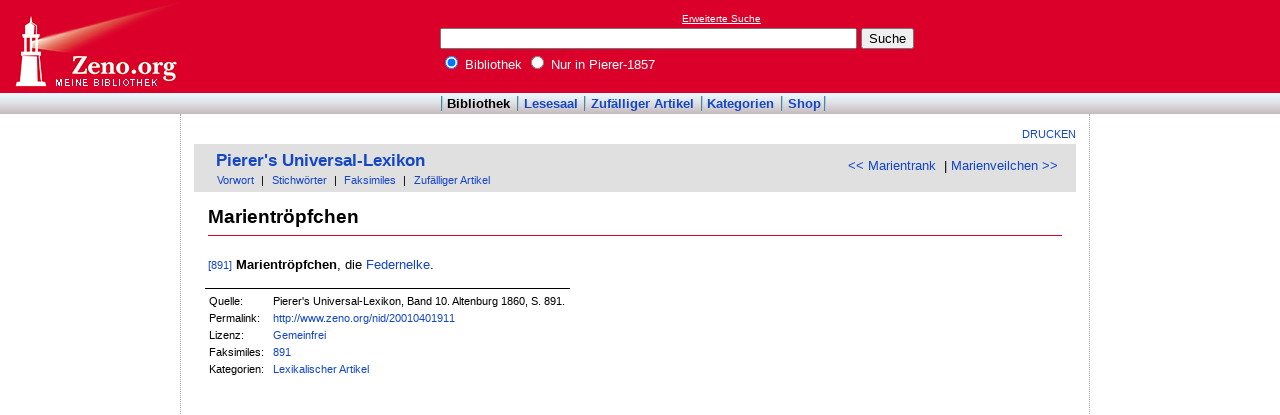

--- FILE ---
content_type: text/html; charset=utf-8
request_url: https://www.google.com/recaptcha/api2/aframe
body_size: 264
content:
<!DOCTYPE HTML><html><head><meta http-equiv="content-type" content="text/html; charset=UTF-8"></head><body><script nonce="xo6QTblf2eXi7uFcaNMCtQ">/** Anti-fraud and anti-abuse applications only. See google.com/recaptcha */ try{var clients={'sodar':'https://pagead2.googlesyndication.com/pagead/sodar?'};window.addEventListener("message",function(a){try{if(a.source===window.parent){var b=JSON.parse(a.data);var c=clients[b['id']];if(c){var d=document.createElement('img');d.src=c+b['params']+'&rc='+(localStorage.getItem("rc::a")?sessionStorage.getItem("rc::b"):"");window.document.body.appendChild(d);sessionStorage.setItem("rc::e",parseInt(sessionStorage.getItem("rc::e")||0)+1);localStorage.setItem("rc::h",'1769867186222');}}}catch(b){}});window.parent.postMessage("_grecaptcha_ready", "*");}catch(b){}</script></body></html>